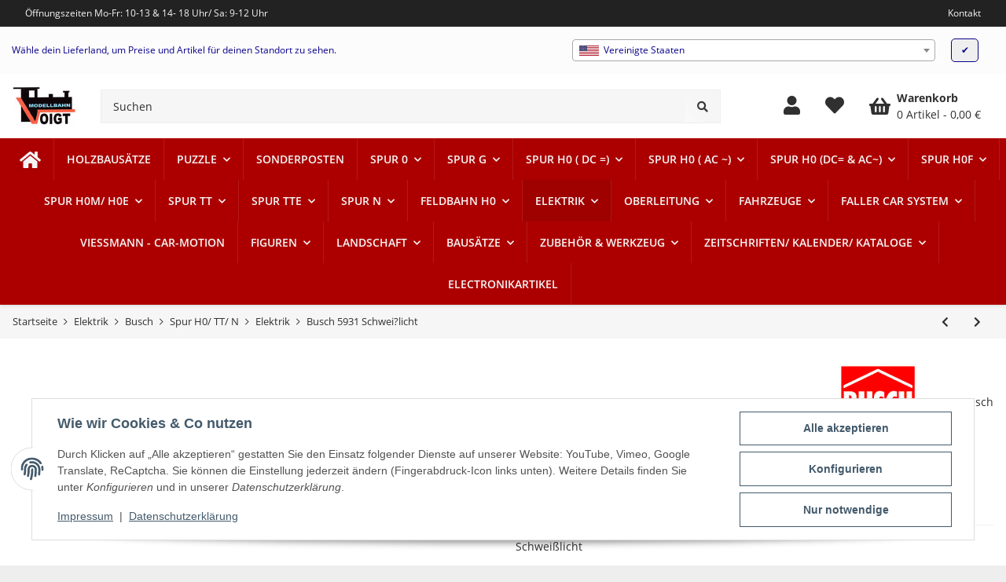

--- FILE ---
content_type: application/javascript
request_url: https://www.modellbahn-voigt.de/templates/Hypnos/js/app/globals.js
body_size: -32
content:

export const breakpoints = {
    xl: 1450,
    lg: 1024,
    md: 768,
    sm: 480
}

window.globals = {
    breakpoints: breakpoints
}
